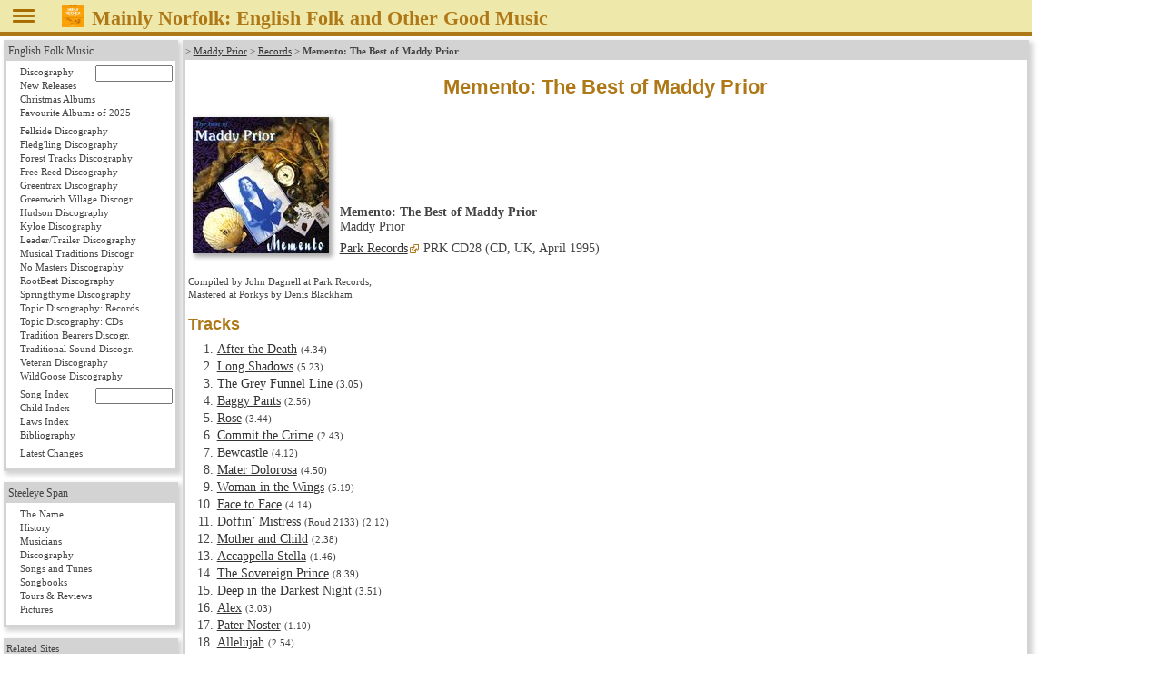

--- FILE ---
content_type: text/html
request_url: https://www.mainlynorfolk.info/steeleye.span/records/memento.html
body_size: 5647
content:
<!DOCTYPE html>
<html lang="en">

<head>




<meta charset="utf-8">

<link rel="stylesheet" href="/css/folk.css" type="text/css" media="all">
<link rel="stylesheet" href="local.css" type="text/css" media="all">
<link rel="stylesheet" href="/jsOnlyLightbox/css/lightbox.min.css" type="text/css" media="screen">

<script src="/jsOnlyLightbox/js/lightbox.min.js"></script>


<title>Memento: The Best of Maddy Prior</title>
</head>

<body>



<header id="pageHeader"><span id="head"></span>
<a href="javascript:toggleNav();"><img id="togglenav" src="/images/menutoggle.png" alt="Hide navigation column" title="Hide navigation column"></a>
<script>// <![CDATA[
// check all or clear all checkboxes; argument is true|false
const mediaQuery = window.matchMedia('(min-width: 768px)');
// var showNav = window.innerWidth > 980;
var showNav = mediaQuery.matches;
function handleWindowChange(e) {
   var button = document.getElementById("togglenav");
   var mainnav = document.getElementById("mainNav");
   var body = document.getElementsByTagName("body")[0];
   if (e.matches) {
      button.style.display = "inline";
      if (showNav) {
         mainnav.style.display = "block";
         body.style.gridTemplateColumns = "12rem 1fr";
         button.title = button.alt = "Hide navigation column";
      } else {
         mainnav.style.display = "none";
         body.style.gridTemplateColumns = "0 1fr";
         button.title = button.alt = "Show navigation column";
      }
   } else {
      mainnav.style.display = "block";
      body.style.gridTemplateColumns = "1fr";
      button.style.display = "none";
   }
}
// Register event listener
mediaQuery.addListener(handleWindowChange);
// Initial check
handleWindowChange(mediaQuery);
// show or not show navigation
function toggleNav() {
   if (mediaQuery.matches) {
      showNav = ! showNav;
      handleWindowChange(mediaQuery);
   }
}
// ]]></script>
<a href="/peter.bellamy/records/mainlynorfolk.html#mainlynorfolk"><img src="/peter.bellamy/images/smallrec/mainlynorfolk_xtra1060.jpg" alt="Peter Bellamy: Mainly Norfolk" title="Peter Bellamy: Mainly Norfolk (Transatlantic XTRA 1060)"></a>
<h1>Mainly Norfolk: English
<!-- addtitle addition disabled as it's too wide for mobile devices -->

Folk and Other Good Music</h1>




</header>
<!-- not include virtual="navigation.shtml" -->
<article id="mainArticle">

<article id="memento" data-title="Memento" data-performer="Maddy Prior" data-performer-sort="Prior, Maddy" data-year="1995" data-have="cd">
<p class="reference">&gt;
<a href="../index.html">Maddy Prior</a> &gt;
<a href="index.html">Records</a> &gt;
<strong>Memento: The Best of Maddy Prior</strong>
</p>
<h1>Memento: The Best of Maddy Prior</h1>

<table class="album"><tr>
  <td class="left"><img src="../images/smallrec/memento_pkrcd28.jpg" width="150" height="150" title="Maddy Prior: Memento: The Best of Maddy Prior (Park PRK CD28)" alt="Maddy Prior: Memento: The Best of Maddy Prior (Park PRK CD28)" data-jslghtbx="../images/largerec/memento_pkrcd28.jpg" data-jslghtbx-group="album"></td>
  <td>
  <p><strong>Memento: The Best of Maddy Prior</strong><br>
  Maddy Prior</p>
  <p><a class="external" href="https://parkrecords.com/">Park Records</a> PRK CD28 (CD, UK, April 1995)</p></td>
</tr></table>

<p class="credits">Compiled by John Dagnell at Park Records;<br>
Mastered at Porkys by Denis Blackham</p>

<h2>Tracks</h2>

<ol>
 <li><a href="../songs/afterthedeath.html">After the Death</a>
     <span class="time">(4.34)</span></li>
 <li><a href="../songs/longshadows.html">Long Shadows</a>
     <span class="time">(5.23)</span></li>
 <li><a href="../../cyril.tawney/songs/thegreyfunnelline.html">The Grey Funnel Line</a>
     <span class="time">(3.05)</span></li>
 <li><a href="../songs/baggypants.html">Baggy Pants</a>
     <span class="time">(2.56)</span></li>
 <li><a href="../songs/rose.html">Rose</a>
     <span class="time">(3.44)</span></li>
 <li><a href="../songs/committhecrime.html">Commit the Crime</a>
     <span class="time">(2.43)</span></li>
 <li><a href="../songs/bewcastle.html">Bewcastle</a>
     <span class="time">(4.12)</span></li>
 <li><a href="../songs/materdolorosa.html">Mater Dolorosa</a>
     <span class="time">(4.50)</span></li>
 <li><a href="../songs/womaninthewings.html">Woman in the Wings</a>
     <span class="time">(5.19)</span></li>
 <li><a href="../songs/facetoface.html">Face to Face</a>
     <span class="time">(4.14)</span></li>
 <li><a href="../../anne.briggs/songs/thedoffingmistress.html">Doffin’ Mistress</a>
     <span class="comment">(Roud 2133)</span>
     <span class="time">(2.12)</span></li>
 <li><a href="../songs/motherandchild.html">Mother and Child</a>
     <span class="time">(2.38)</span></li>
 <li><a href="../songs/accappellastella.html">Accappella Stella</a>
     <span class="time">(1.46)</span></li>
 <li><a href="../songs/thesovereignprince.html">The Sovereign Prince</a>
     <span class="time">(8.39)</span></li>
 <li><a href="../songs/deepinthedarkestnight.html">Deep in the Darkest Night</a>
     <span class="time">(3.51)</span></li>
 <li><a href="../songs/alex.html">Alex</a>
     <span class="time">(3.03)</span></li>
 <li><a href="../songs/paternoster.html">Pater Noster</a>
     <span class="time">(1.10)</span></li>
 <li><a href="../songs/allelujah.html">Allelujah</a>
     <span class="time">(2.54)</span></li>
</ol>

<p class="source">
#3 and 11 are from
Maddy Prior &amp; June Tabor: <cite><a href="../../june.tabor/records/sillysisters.html">Silly Sisters</a></cite>;<br>
#4, 9 and 12 are from
<cite><a href="womaninthewings.html">Woman in the Wings</a></cite>;<br>
#13 is from
<cite><a href="changingwinds.html">Changing Winds</a></cite>;<br>
#14 is a new version of a track originally from
<cite><a href="changingwinds.html">Changing Winds</a></cite>;<br>
#6 and 10 are from
<cite><a href="hookedonwinning.html#hookedonwinning">Hooked on Winning</a></cite>;<br>
#1, 17 and 18 are from
<cite><a href="hookedonwinning.html#goingforglory">Going for Glory</a></cite>;<br>
#5 and 16 are from
Maddy Prior &amp; Rick Kemp: <cite><a href="happyfamilies.html">Happy Families</a></cite>;<br>
#7 is a single mix of a track originally from
Maddy Prior &amp; Rick Kemp: <cite><a href="happyfamilies.html">Happy Families</a></cite>;<br>
#2 is from
<cite><a href="year.html">Year</a></cite>;<br>
#15 is a new version of a track originally from
<cite><a href="year.html">Year</a></cite>;<br>
#8 is a previously unreleased recording</p>

<h2>Sleeve Notes</h2>

<p>I realise looking at the list of so many musicians I have worked with how
lucky I am to have been blessed with such splendid company.</p>

<p>I would like to dedicate this album to the memory of Richie Close, a superbly
talented and generous musician with whom I spent many happy hours, along
with his wife Sheila, in the depths of Manchester.</p>

<p>I have always relied heavily on other musicians to bring my rather meagre
vision to fruition.  Rick Kemp, who happens to be my husband, not only
co-wrote some of the material but was also instrumental in arranging a
large amount of it.  Rick (bass), Richie (keyboards), Mick Dyche (guitar)
and Gary Wilson (drums) and I travelled the roads of England and Ireland
together and enjoyed our music and ourselves.  Nigel Pegrum (drums),
Andy Richards (keyboards) and John O’Connor (guitar) were also at various
times in that band.  We recorded
<cite><a href="hookedonwinning.html#hookedonwinning">Hooked on Winning</a></cite>
which was engineered by Dave Cook and
<cite><a href="hookedonwinning.html#goingforglory">Going for Glory</a></cite>
which was produced by Nick Griffiths.</p>

<p>I would especially like to thank Chris Coates at this point who organised
and held it all together.  He seems to have been there behind so much that 
I have done over the years.  Likewise, Tim Hart.</p>

<p>But the first &ldquo;solo&rdquo; album I ever made was
<cite><a href="womaninthewings.html">Woman in the Wings</a></cite>
produced by Ian Anderson of Jethro Tull and arranged by David Palmer.
Andy Roberts who played guitar was the first person to try and make senses
of my tunes.  Barriemore Barlow played drums and John Glascock bass.
The job of management at the time fell to Jo Lustig.  Thanks also to
Paul Brown who warned me about &ldquo;cross-colateralization&rdquo;.</p>

<p><cite><a href="changingwinds.html">Changing Winds</a></cite>
rather hurriedly followed and that was when I first met Richie.  At this
point I also unfortunately lost touch with Chris Stainton (keyboards)
who had done a lot of work on an ill-fated debut tour.  I allowed
frustration and greed to end an excellent working relationship to my cost.
I hope if he remembers, he forgives.
<em><a href="../songs/thesovereignprince.html">Sovereign Prince</a></em>
was largely due to his efforts.  Also on keyboards was Kevin Savigar,
John Lingwood (drums), Rick (bass), B.J. Cole (steel guitar),
Doug Morter (guitar), David Hassel (percussion), John Gillaspie (wood wind),
Barbara Dickson and Sara Deco (backing vocals).</p>

<p>After
<cite><a href="hookedonwinning.html#hookedonwinning">Hooked on Winning</a></cite>
and
<cite><a href="hookedonwinning.html#goingforglory">Going for Glory</a></cite>
there was a gap when energies went in different directions.  Rick and I
finally made an album together,
<cite><a href="happyfamilies.html">Happy Families</a></cite>.
Nick Holland joined us on piano/keyboards and Richard Lee on double bass
since Rick had moved to guitar (see solo on
<em><a href="../songs/deepinthedarkestnight.html">Deep in the Darkest Night</a></em>).
Also on that album were Roy Dodds (drums) and
Simon Edwards (acoustic bass guitar), Pete Crowther (cello) and
Kim Burton (bagpipes).  Al Hodgson and Chris Baylis engineered.</p>

<p>The most recent album to date,
<cite><a href="year.html">Year</a></cite>,
sees Nick again on keyboards and holding it together, Richard again on bass,
Liam Genockey on drums and percussion, Martin Loveday on cello and
John Dochary backing vocals.</p>

<p>The other album that two tracks are taken from is
<cite><a href="../../june.tabor/records/sillysisters.html">Silly Sisters</a></cite>,
recorded with June Tabor.  The lovely song
<em><a href="../../cyril.tawney/songs/thegreyfunnelline.html">The Grey Funnel Line</a></em>
has Danny Thompson on double bass and Brian Golby on violin.  Again we had
a delightful tour round unlikely places of Britain with
Tony Hall (squeeze box), Johnny Moynihan (whistle and mandola),
Nic Jones (guitar), Andy Irvine (mandolin, mandola).  Martin Carthy
also played guitar on the album.</p>

<p>All these and more musicians have given of their own unique talents
and I am extremely grateful to them.</p>

<p>The observant among you will notice that there is no Steeleye Span or
Carnival Band material included here.  Steeleye is so well served with
compilations it seemed unnecessary and the Carnivals are so very different
in style it seemed ill-matched.  This album represents a seam of work that
is perhaps less familiar and, in some cases, now unavailable.</p>

<p>Finally, I would like to thank John and Nico Dagnell for all their help
and patience.  May all their trouble be little ones.</p>

<p><strong>Maddy Prior</strong></p>
</article>

</article> <!-- id="mainArticle" -->
<!-- Google Chrome in version 77 needed this up in nav.shtml -->
<nav id="mainNav">
<div id="folk">
 <p class="reference"><a href="/folk/">English Folk Music</a>
  <ul>
   <li><form method="post" accept-charset="UTF-8" action="/folk/records/search.php">
     <a style="display: inline;" class="records" href="/folk/records/">Discography</a>&nbsp;
     <input class="navartistinput" type="text" name="artist" size="10" title="Enter artist, album name, or part of those; wildcard * at the end is allowed">
     </form></li>
   <li><a class="newreleases" href="/folk/records/newreleases.html">New Releases</a></li>


   <li><a class="christmas" href="/folk/records/christmas.html">Christmas Albums</a></li>

   <li><a class="favourites" href="/folk/favourites.html">Favourite Albums of 2025</a></li>
<!--
   <li><a class="missing" href="/folk/missing.html">Looking for albums &amp; books</a></li>
-->
  </ul>
  <ul>
   <li><a class="fellside" href="/folk/records/fellside.html">Fellside Discography</a></li>
   <li><a class="fledgling" href="/folk/records/fledgling.html">Fledg'ling Discography</a></li>
   <li><a class="foresttracks" href="/folk/records/foresttracks.html">Forest Tracks Discography</a></li>
   <li><a class="freereed" href="/folk/records/freereed.html">Free Reed Discography</a></li>
   <li><a class="greentrax" href="/folk/records/greentrax.html">Greentrax Discography</a></li>
   <li><a class="greenwichvillage" href="/folk/records/greenwichvillage.html">Greenwich Village Discogr.</a></li>
   <li><a class="hudson" href="/folk/records/hudson.html">Hudson Discography</a></li>
   <li><a class="kyloe" href="/folk/records/kyloe.html">Kyloe Discography</a></li>
   <li><a class="leadertrailer" href="/folk/records/leadertrailer.html">Leader/Trailer Discography</a></li>
   <li><a class="musicaltraditions" href="/folk/records/musicaltraditions.html">Musical Traditions Discogr.</a></li>
   <li><a class="nomasters" href="/folk/records/nomasters.html">No Masters Discography</a></li>
   <li><a class="rootbeat" href="/folk/records/rootbeat.html">RootBeat Discography</a></li>
   <li><a class="springthyme" href="/folk/records/springthyme.html">Springthyme Discography</a></li>
   <li><a class="topic" href="/folk/records/topic.html">Topic Discography: Records</a></li>
   <li><a class="topiccd" href="/folk/records/topiccd.html">Topic Discography: CDs</a></li>
   <li><a class="traditionbearers" href="/folk/records/traditionbearers.html">Tradition Bearers Discogr.</a></li>
   <li><a class="traditionalsound" href="/folk/records/traditionalsound.html">Traditional Sound Discogr.</a></li>
   <li><a class="veteran" href="/folk/records/veteran.html">Veteran Discography</a></li>
   <li><a class="wildgoose" href="/folk/records/wildgoose.html">WildGoose Discography</a></li>
  </ul>
  <ul>
   <li><form method="post" accept-charset="UTF-8" action="/folk/songs/search.php">
     <a style="display: inline;" class="songs" href="/folk/songs/">Song Index</a>&nbsp;
     <input class="navsonginput" type="text" name="song" size="10" title="Enter song title or part of it (wildcard * at the end is allowed) or 'Roud nn' or 'Child nn'">
     </form></li>
   <li><a class="child" href="/folk/songs/childindex.html">Child Index</a></li>
   <li><a class="laws" href="/folk/songs/lawsindex.html">Laws Index</a></li>
   <li><a class="books" href="/folk/books/">Bibliography</a></li>
  </ul>
  <ul>
   <li><a class="latestchanges" href="/folk/latestchanges.html">Latest Changes</a></li>
  </ul>
 </div>


 <div>
  <p class="reference"><a href="/steeleye.span/">Steeleye Span</a></p>
  <ul>
   <li><a class="name" href="/steeleye.span/name.html">The Name</a></li>
   <li><a class="history" href="/steeleye.span/records/spanningtheyears.html#notes">History</a></li>
   <li><a class="musicians" href="/steeleye.span/musicians.html">Musicians</a></li>
   <li><a class="records" href="/steeleye.span/records/">Discography</a></li>
   <li><a class="songs" href="/steeleye.span/songs/">Songs and Tunes</a></li>
   <li><a class="songbooks" href="/steeleye.span/songbooks.html">Songbooks</a></li>
   <li><a class="tours" href="/steeleye.span/tours.html">Tours &amp; Reviews</a></li>
   <li><a class="images" href="/steeleye.span/images/">Pictures</a></li>
  </ul>
 </div>




<div id="links">
<p class="reference">Related Sites</p>
  <p style="text-align: center;"><a href="https://www.mustrad.org.uk/"><img src="/images/mustrad.gif" width="100" height="100" alt="Musical Traditions" title="Musical Traditions"></a></p>

<hr>
  <p style="text-align: center;"><a href="https://folkinfo.mainlynorfolk.info/"><img src="/images/folkinfo.gif" width="162" height="113" alt="folkinfo.org" title="folkinfo.org"></a></p>
</div> 
</nav>


<footer id="pageFooter">
<span id="contact">
<a href="/folk/about.html">About / Impressum</a>

</span> <!-- id="contact" -->
<span id="updated">
<!-- Server: -->
<!-- echo var="SERVER_ADDR" -->
<!-- ; -->
Last updated
Sun Jan 05, 2025
by
<script>
<!--
document.write('<a href="mailto:'+'reinhard'+unescape('%2E')+'zierke'+unescape('%40')+'mailbox'+unescape('%2E')+'org">'+'Reinhard Zierke<\/a>');
-->
</script>
<noscript>Reinhard Zierke</noscript>
</span> <!-- id="updated" -->
</footer>

<script>
var lightbox = new Lightbox();
lightbox.load({loadingAnimation: false, controls: false, keyControls: true, captions: true});
</script>


</body>
</html>


--- FILE ---
content_type: text/css
request_url: https://www.mainlynorfolk.info/steeleye.span/records/local.css
body_size: 101
content:
#mainNav #steeleyespan a.records {
        background: #EEE8AA;	/* Pale Goldenrod */
}
